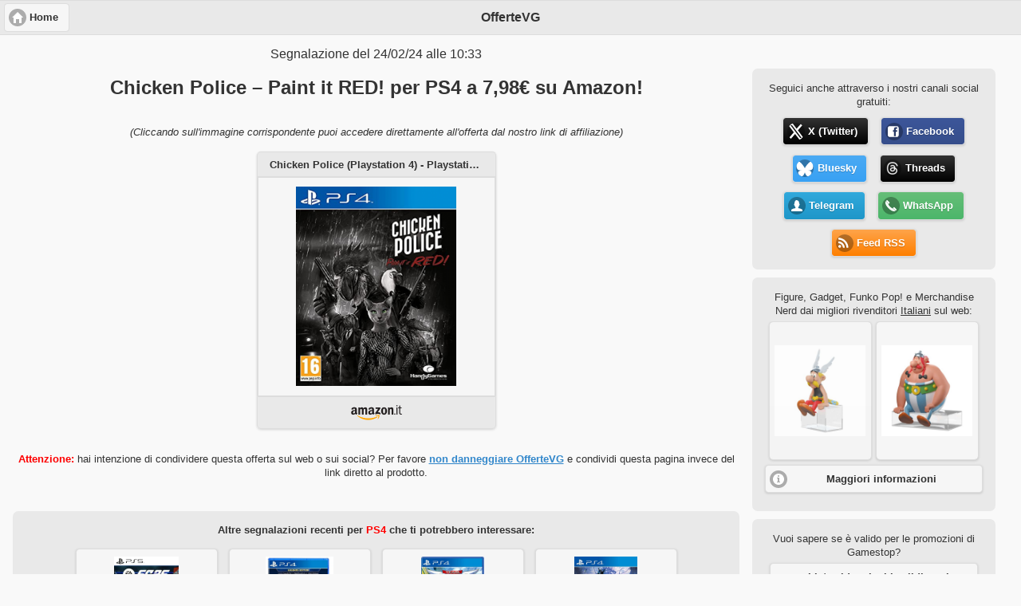

--- FILE ---
content_type: text/html; charset=UTF-8
request_url: https://offertevg.it/offerta.php?id=1708767194
body_size: 10230
content:
<html>
<head>
	<title>Chicken Police – Paint it RED! per PS4 a 7,98€ su Amazon!</title>
	<meta charset="UTF-8">
	<meta name="viewport" content="width=device-width, initial-scale=1"> 
	<meta http-equiv="X-UA-Compatible" content="IE=edge,chrome=1"> 
	<meta name="robots" content="index,follow"/>
	<meta name="keywords" content="offerte,sales,videogame,videogames,videogiochi,offerta,sale,discount,amazon,gamestop,euro,gratis,giochi,gioco,game,games,buy,price,prices,preorder,preordini,red,squirrel,red squirrel,redsquirrel87"/>
	<meta name="author" content="Red Squirrel"/>
	<meta name="description" content="Chicken Police – Paint it RED! per PS4 a 7,98€ su Amazon!"/>
	<meta name="language" content="Italian">
	<meta property="fb:pages" content="781768691950419">
	<meta property="og:description" content="Chicken Police – Paint it RED! per PS4 a 7,98€ su Amazon!"/>
	<meta property="og:image" content="https://i.imgur.com/AJ5JPSa.png"/>
	<meta property="og:image:url" content="https://i.imgur.com/AJ5JPSa.png"/>
	<meta property="og:site_name" content="OfferteVG"/>
	<meta property="og:title" content="Chicken Police – Paint it RED! [PS4]" />
	<meta property="og:type"   content="article" /> 
	<meta property="og:url" content="https://offertevg.it/offerta.php?id=1708767194"/>	
	<meta name="apple-mobile-web-app-title" content="OfferteVG">
	<meta name="application-name" content="OfferteVG">
	<meta name="msapplication-TileColor" content="#da532c">
	<meta name="msapplication-TileImage" content="./images/mstile-144x144.png">
	<meta name="theme-color" content="#ffffff">	
	<link rel="apple-touch-icon" sizes="57x57" href="./images/apple-touch-icon-57x57.png">
	<link rel="apple-touch-icon" sizes="60x60" href="./images/apple-touch-icon-60x60.png">
	<link rel="apple-touch-icon" sizes="72x72" href="./images/apple-touch-icon-72x72.png">
	<link rel="apple-touch-icon" sizes="76x76" href="./images/apple-touch-icon-76x76.png">
	<link rel="apple-touch-icon" sizes="114x114" href="./images/apple-touch-icon-114x114.png">
	<link rel="apple-touch-icon" sizes="120x120" href="./images/apple-touch-icon-120x120.png">
	<link rel="apple-touch-icon" sizes="144x144" href="./images/apple-touch-icon-144x144.png">
	<link rel="apple-touch-icon" sizes="152x152" href="./images/apple-touch-icon-152x152.png">
	<link rel="apple-touch-icon" sizes="180x180" href="./images/apple-touch-icon-180x180.png">
	<link rel="icon" type="image/png" href="./images/favicon-32x32.png" sizes="32x32">
	<link rel="icon" type="image/png" href="./images/android-chrome-192x192.png" sizes="192x192">
	<link rel="icon" type="image/png" href="./images/favicon-96x96.png" sizes="96x96">
	<link rel="icon" type="image/png" href="./images/favicon-16x16.png" sizes="16x16">
	<link rel="manifest" href="./images/manifest.json">
	<link rel="mask-icon" href="./images/safari-pinned-tab.svg" color="#5bbad5">
	<link rel="stylesheet" href="./style.css">
	<link rel="stylesheet" href="./scripts/jQueryMobile/jquery.mobile.theme-1.4.5.min.css" />
    <link rel="stylesheet" href="./scripts/jQueryMobile/jquery.mobile.icons.min.css" />
	<link rel="stylesheet" href="./scripts/jQueryMobile/jquery.mobile.structure-1.4.5.min.css" />
	<script src="https://code.jquery.com/jquery-1.11.1.min.js"></script>
	<script src="./scripts/jQueryMobile/jquery.mobile-1.4.5.min.js"></script>
	<style>
		.ui-block-a {
			width: 73% !important;
		}
		.ui-block-b {
			width: 27% !important;
		}	
		@media (max-width: 900px) {
			.ui-responsive > .ui-block-a,
			.ui-responsive > .ui-block-b {
				width: 100% !important; 
				float: none; 
			}
		}	
	</style>
	<!-- Global site tag (gtag.js) - Google Analytics -->
	<script async src="https://www.googletagmanager.com/gtag/js?id=UA-96526677-2"></script>
	<script>
	  window.dataLayer = window.dataLayer || [];
	  function gtag(){dataLayer.push(arguments);}
	  gtag('js', new Date());
	  gtag('config', 'UA-96526677-2');
	</script>
</head>
<body>	

<div data-role="page" id="index" style="text-align:center;">
	<div data-role="header">
		<a href="/" target="_top" class="ui-btn ui-corner-all ui-icon-home ui-btn-icon-left">Home</a>
		<h1>OfferteVG</h1>	
	</div>

	<div data-role="main" class="ui-content" >
		<div class="ui-grid-a ui-responsive">
			<div class="ui-block-a">
				<!-- <a class="pushbullet-button" href="https://whatsapp.com/channel/0029VaCr3lZChq6NPGcrvI3i" target="_top"  data-role="button" data-inline="true" data-icon="" data-mini="true" title="" style="text-shadow: 0 1px 1px rgba(0, 0, 0, .2) !important; color: #FFF !important; font-weight: normal !important; margin-top: 0px; margin-bottom: 1em;"><b>Novità:</b> <i>OfferteVG</i> da oggi è disponibile come canale anche su <b>WhatsApp</b>!</i></a> -->
				<p style="margin-top: -2px;">Segnalazione del 24/02/24 alle 10:33</p>
				<h1 style="font-size: x-large;">Chicken Police – Paint it RED! per PS4 a 7,98€ su Amazon!</h1>
				<p style="font-style: italic; font-size: small; margin: 2.5em 0px 0px 0px;">(Cliccando sull'immagine corrispondente puoi accedere direttamente all'offerta dal nostro link di affiliazione)</p>
				<div style="display: block; margin 0px; padding: 0px;">
					<div style="display: inline-block; margin: 0 7px; width: 300px; max-width: 99%;">
						<ul data-role="listview" data-inset="true">
							<li data-role="list-divider" style="text-align:center; font-size: smaller;">Chicken Police (Playstation 4) - Playstation 4</li>
							<li style="padding: 0px; margin: 0px;"><div style="width: 100%; text-align: center;"><a href="https://www.amazon.it/dp/B092B9Q13B?tag=rs87-21&linkCode=ogi&th=1&psc=1" target="_blank" class="ui-btn" style="margin: 0px;"><div style="height: 250px;"><img src="https://i.imgur.com/AJ5JPSa.png" alt="Immagine" style="max-width: 95%; max-height: 250px; width: auto; height: auto; position: absolute; top: 0; bottom: 0; left: 0; right: 0; margin: auto;"></div>
							</a></div></li>
							<li data-role="list-divider" style="text-align:center;"><div style="text-align: center;"><img class="logo" src="./images/shops/amazon_logo.png" alt="Amazon.it" style="max-height: 25px; max-width: 99%;" /></div></li>
						</ul>
					</div>

									</div>
				
								
								
								
				<p style="font-size: smaller;"><span style="color: red; font-weight: bold;">Attenzione:</span> hai intenzione di condividere questa offerta sul web o sui social? Per favore <a href="#share" data-transition="slide">non danneggiare OfferteVG</a> e condividi questa pagina invece del link diretto al prodotto.</p>
				
								
								
									<div class="ui-content ui-bar-inherit" style="border-radius: 7px; padding-bottom: 10px; margin: 2.5em 0 10px 0;">
						<p style="font-size: small; font-weight: bold; margin: 0 0 10px 0;">Altre segnalazioni recenti per <span style="color: red;">PS4</span> che ti potrebbero interessare:</p>
						<div id="other" style="overflow: hidden; height: 230px;">
						<a href="/1765844433" data-role="button" target="_top" style="display: inline-block; width: 150px; max-width: 80%; margin: 5px; height: 200px; font-size: small; font-weight: normal;">
						<div style="position: relative; height: 100px; width: 100%;"><img src="https://ik.imagekit.io/offertevg/offertevg_eLUWz7LhR"  alt="Cover" style="max-height: 100%; max-width: 100%; width: auto; height: auto; position: absolute; top: 0; bottom: 0; left: 0; right: 0; margin: auto;"></div>
						<p>FC 26 per PS5, PS4, XBOX Series X e XBOXOne a 39,99€ su Amazon!</p>
						</a>
					
						<a href="/1765451321" data-role="button" target="_top" style="display: inline-block; width: 150px; max-width: 80%; margin: 5px; height: 200px; font-size: small; font-weight: normal;">
						<div style="position: relative; height: 100px; width: 100%;"><img src="https://ik.imagekit.io/offertevg/offertevg_jZbS0pzxq"  alt="Cover" style="max-height: 100%; max-width: 100%; width: auto; height: auto; position: absolute; top: 0; bottom: 0; left: 0; right: 0; margin: auto;"></div>
						<p>Legends Edition di Matchpoint: Tennis Championships per PS4 a 11,99€ su Amazon!</p>
						</a>
					
						<a href="/1765371809" data-role="button" target="_top" style="display: inline-block; width: 150px; max-width: 80%; margin: 5px; height: 200px; font-size: small; font-weight: normal;">
						<div style="position: relative; height: 100px; width: 100%;"><img src="https://ik.imagekit.io/offertevg/offertevg_abppfVstk"  alt="Cover" style="max-height: 100%; max-width: 100%; width: auto; height: auto; position: absolute; top: 0; bottom: 0; left: 0; right: 0; margin: auto;"></div>
						<p>Team Sonic Racing per PS4 a 7,99€ su Amazon!</p>
						</a>
					
						<a href="/1765371725" data-role="button" target="_top" style="display: inline-block; width: 150px; max-width: 80%; margin: 5px; height: 200px; font-size: small; font-weight: normal;">
						<div style="position: relative; height: 100px; width: 100%;"><img src="https://ik.imagekit.io/offertevg/offertevg_aqckqNl16"  alt="Cover" style="max-height: 100%; max-width: 100%; width: auto; height: auto; position: absolute; top: 0; bottom: 0; left: 0; right: 0; margin: auto;"></div>
						<p>Devil May Cry 5 per PS4 a 6,99€ su Amazon!</p>
						</a>
					
						<a href="/1764937826" data-role="button" target="_top" style="display: inline-block; width: 150px; max-width: 80%; margin: 5px; height: 200px; font-size: small; font-weight: normal;">
						<div style="position: relative; height: 100px; width: 100%;"><img src="https://ik.imagekit.io/offertevg/offertevg_ZOwjkgX_p"  alt="Cover" style="max-height: 100%; max-width: 100%; width: auto; height: auto; position: absolute; top: 0; bottom: 0; left: 0; right: 0; margin: auto;"></div>
						<p>PSN Card da 100 Euro di credito per PS5 e PS4 a 90,49€ usando il codice sconto PSN100IT su Eneba!</p>
						</a>
					
						<a href="/1763128906" data-role="button" target="_top" style="display: inline-block; width: 150px; max-width: 80%; margin: 5px; height: 200px; font-size: small; font-weight: normal;">
						<div style="position: relative; height: 100px; width: 100%;"><img src="https://ik.imagekit.io/offertevg/offertevg_-1eNdSbBY"  alt="Cover" style="max-height: 100%; max-width: 100%; width: auto; height: auto; position: absolute; top: 0; bottom: 0; left: 0; right: 0; margin: auto;"></div>
						<p>PSN Card da 60 Euro di credito per PS5 e PS4 a 53,99€ usando il codice sconto PSN60IT su Eneba!</p>
						</a>
					
						<a href="/1761690866" data-role="button" target="_top" style="display: inline-block; width: 150px; max-width: 80%; margin: 5px; height: 200px; font-size: small; font-weight: normal;">
						<div style="position: relative; height: 100px; width: 100%;"><img src="https://ik.imagekit.io/offertevg/offertevg_sfEfefbfl"  alt="Cover" style="max-height: 100%; max-width: 100%; width: auto; height: auto; position: absolute; top: 0; bottom: 0; left: 0; right: 0; margin: auto;"></div>
						<p>Crash Bandicoot 4: It’s About Time per PS4 a 19,90€ su Amazon!</p>
						</a>
					
						<a href="/1761127993" data-role="button" target="_top" style="display: inline-block; width: 150px; max-width: 80%; margin: 5px; height: 200px; font-size: small; font-weight: normal;">
						<div style="position: relative; height: 100px; width: 100%;"><img src="https://ik.imagekit.io/offertevg/offertevg_muOW6waA1"  alt="Cover" style="max-height: 100%; max-width: 100%; width: auto; height: auto; position: absolute; top: 0; bottom: 0; left: 0; right: 0; margin: auto;"></div>
						<p>TopSpin 2K25 per PS4 a 15,98€ su Amazon!</p>
						</a>
					
						<a href="/1760017281" data-role="button" target="_top" style="display: inline-block; width: 150px; max-width: 80%; margin: 5px; height: 200px; font-size: small; font-weight: normal;">
						<div style="position: relative; height: 100px; width: 100%;"><img src="https://ik.imagekit.io/offertevg/offertevg_Ps7N6mJOH"  alt="Cover" style="max-height: 100%; max-width: 100%; width: auto; height: auto; position: absolute; top: 0; bottom: 0; left: 0; right: 0; margin: auto;"></div>
						<p>Tiny Tina's Wonderlands per PS4 a 7,99€ su Amazon!</p>
						</a>
					
						<a href="/1759911360" data-role="button" target="_top" style="display: inline-block; width: 150px; max-width: 80%; margin: 5px; height: 200px; font-size: small; font-weight: normal;">
						<div style="position: relative; height: 100px; width: 100%;"><img src="https://ik.imagekit.io/offertevg/offertevg_839Pm4fuD"  alt="Cover" style="max-height: 100%; max-width: 100%; width: auto; height: auto; position: absolute; top: 0; bottom: 0; left: 0; right: 0; margin: auto;"></div>
						<p>Limited Edition di F.I.S.T. per PS4 a 16,99€ su Amazon!</p>
						</a>
					</div>
						<a href="#" id="prev" class="ui-btn ui-icon-carat-l ui-btn-icon-notext ui-corner-all ui-btn-inline">Precedente</a><a href="#" id="next" class="ui-btn ui-icon-carat-r ui-btn-icon-notext ui-corner-all ui-btn-inline">Successivo</a>
					</div>				
									
			</div>
			<div class="ui-block-b">
			<div class="ui-content" style="text-align: center;">
				<!-- 
				<div class="ui-content ui-bar-inherit" style="font-weight: normal; border-radius: 7px; padding-bottom: 10px; margin: 10px 0; background-color: #1599fc; color: white; text-shadow: none;">
					<p style="font-size: smaller; margin-top: 0; margin-bottom: 5px;"><span style="font-weight: bold; text-shadow: none; display: block;">Il Prime Day 2022 è in corso!</span>Visita il nostro HUB dedicato per avere tutte le promozioni e le offerte sui videogames a portata di mano:</p>
					<a href="/prime" data-role="button" data-icon="tag" target="_top" data-mini="true">HUB Prime Day 2022</a>
				</div>
				<div class="ui-content ui-bar-inherit" style="font-weight: normal; border-radius: 7px; padding-bottom: 10px; margin: 10px 0;">
					<p style="font-size: smaller; margin-top: 0; margin-bottom: 5px;">Vuoi risparmiare ulteriormente sul prezzo finale?</p>
					<a href="./promo.php" data-role="button" data-icon="tag" target="_top" data-mini="true">Elenco promozioni e codici sconto</a>
				</div>
				<div class="ui-content ui-bar-inherit" style="font-weight: normal; border-radius: 7px; padding-bottom: 10px; margin: 10px 0;">
					<p style="font-size: smaller; margin-top: 0; margin-bottom: 5px;">Vuoi controllare se ci sono offerte migliori al momento sui più noti rivenditori online?</p>
					<a href="http://prezzivg.altervista.org/" data-role="button" data-icon="external-link" target="_top" data-mini="true">Script per il controllo dei prezzi dei videogiochi</a>
				</div>
				<div class="ui-content ui-bar-inherit" style="display: inline-block; font-weight: normal; border-radius: 7px; padding-bottom: 1em;">
					<p style="font-size: smaller; margin-top: 0; margin-bottom: 5px;"><a href="https://offertevg.it/" target="_top" style="text-decoration: none;">OfferteVG</a> utilizza e consiglia:</p>
					<a href="http://www.hostingvirtuale.com/332-0-1-3.html" target="_blank" rel="nofollow"><img style="border:0px" src="https://www.hostingvirtuale.com/affiliazione/media/banners/120x60hostingvirtuale.gif" width="120" height="60" alt="HostingVirtuale"></a>
				</div>
				-->
				<div class="ui-content ui-bar-inherit" style="font-weight: normal; border-radius: 7px; padding-bottom: 10px; margin: 10px 0;">
					<p style="font-size: smaller; margin: 0 0 5px 0;">Seguici anche attraverso i nostri canali social gratuiti:</p>
					<a class="twitter-button" href="https://twitter.com/OfferteVG_it" data-role="button" data-inline="true" data-icon="twitter" data-mini="true" target="_blank">X (Twitter)</a>
					<a class="facebook-button" href="https://www.facebook.com/offertevg/" data-inline="true" data-role="button" data-icon="facebook-square" data-mini="true" target="_blank">Facebook</a>
					<a class="bluesky-button" href="https://bsky.app/profile/offertevg.bsky.social" data-role="button" data-inline="true" data-icon="bluesky" data-mini="true" target="_blank">Bluesky</a>
					<a class="threads-button" href="https://www.threads.net/@offertevg" data-role="button" data-inline="true" data-icon="threads" data-mini="true" target="_blank">Threads</a>
					<a class="telegram-button" href="https://telegram.me/offertevg" data-role="button" data-inline="true" data-icon="user" data-mini="true" target="_blank">Telegram</a>
					<a class="pushbullet-button" href="https://whatsapp.com/channel/0029VaCr3lZChq6NPGcrvI3i" data-inline="true" data-role="button" data-icon="phone" data-mini="true" target="_blank">WhatsApp</a>
					<a class="feed-button" href="./feed.php" data-inline="true" data-role="button" data-icon="rss" data-mini="true" target="_blank">Feed RSS</a>
				</div>
				<div class="ui-content ui-bar-inherit" style="font-weight: normal; border-radius: 7px; padding-bottom: 10px; margin: 10px 0;">
					<p style="font-size: smaller; margin-top: 0; margin-bottom: 5px;">Figure, Gadget, Funko Pop! e Merchandise Nerd <span style="display: inline-block;">dai migliori rivenditori <u>Italiani</u> sul web:</span></p>
					<div id="list" style="overflow: hidden; height: 180px;">
						<a href="https://www.amazon.it/dp/B0DQYRXVXK?tag=ovg_extra-21&linkCode=osi&th=1&psc=1&me=A11IL2PNWYJU7H" data-role="button" target="_top" style="display: inline-block; width: 95px; max-width: 80%; margin: 0px 1px 10px 0px; height: 150px;" title="Plastoy Seven Deadly Sins Figurina Escanor - Resina - 35 cm">
						<img src="https://m.media-amazon.com/images/I/31KoxL6oPhL.jpg"  alt="Plastoy Seven Deadly Sins Figurina Escanor - Resina - 35 cm" style="max-height: 90%; max-width: 90%; width: auto; height: auto; position: absolute; top: 0; bottom: 0; left: 0; right: 0; margin: auto;">
						</a>
					
						<a href="https://www.amazon.it/dp/B0DQYQSCNH?tag=ovg_extra-21&linkCode=osi&th=1&psc=1&me=A11IL2PNWYJU7H" data-role="button" target="_top" style="display: inline-block; width: 95px; max-width: 80%; margin: 0px 1px 10px 0px; height: 150px;" title="Plastoy - FIGURINE PVC ASTERIX : ASTERIX SEDUTA">
						<img src="https://m.media-amazon.com/images/I/31zDOnHWNXL.jpg"  alt="Plastoy - FIGURINE PVC ASTERIX : ASTERIX SEDUTA" style="max-height: 90%; max-width: 90%; width: auto; height: auto; position: absolute; top: 0; bottom: 0; left: 0; right: 0; margin: auto;">
						</a>
					
						<a href="https://www.amazon.it/dp/B0DQYQ4B5J?tag=ovg_extra-21&linkCode=osi&th=1&psc=1&me=A11IL2PNWYJU7H" data-role="button" target="_top" style="display: inline-block; width: 95px; max-width: 80%; margin: 0px 1px 10px 0px; height: 150px;" title="Plastoy - FIGURINE PVC ASTERIX : OBELIX SEDUTA">
						<img src="https://m.media-amazon.com/images/I/41NOMZtNobL.jpg"  alt="Plastoy - FIGURINE PVC ASTERIX : OBELIX SEDUTA" style="max-height: 90%; max-width: 90%; width: auto; height: auto; position: absolute; top: 0; bottom: 0; left: 0; right: 0; margin: auto;">
						</a>
					
						<a href="https://www.amazon.it/dp/B0G2T7YTXF?tag=ovg_extra-21&linkCode=osi&th=1&psc=1&me=A11IL2PNWYJU7H" data-role="button" target="_top" style="display: inline-block; width: 95px; max-width: 80%; margin: 0px 1px 10px 0px; height: 150px;" title="Ichibansho Goku & Krillin Dragon Ball - Fantastic Adventure 2 12 cm IS69060 Multicolore - Figura da collezione - Ideale per i fan degli anime">
						<img src="https://m.media-amazon.com/images/I/41rQS+6lomL.jpg"  alt="Ichibansho Goku & Krillin Dragon Ball - Fantastic Adventure 2 12 cm IS69060 Multicolore - Figura da collezione - Ideale per i fan degli anime" style="max-height: 90%; max-width: 90%; width: auto; height: auto; position: absolute; top: 0; bottom: 0; left: 0; right: 0; margin: auto;">
						</a>
					
						<a href="https://www.amazon.it/dp/8427874383?tag=ovg_extra-21&linkCode=osi&th=1&psc=1&me=A11IL2PNWYJU7H" data-role="button" target="_top" style="display: inline-block; width: 95px; max-width: 80%; margin: 0px 1px 10px 0px; height: 150px;" title="Lol 2 - Scatola con 8 buste (Panini 005308kbe8)">
						<img src="https://m.media-amazon.com/images/I/41hmuInTORL.jpg"  alt="Lol 2 - Scatola con 8 buste (Panini 005308kbe8)" style="max-height: 90%; max-width: 90%; width: auto; height: auto; position: absolute; top: 0; bottom: 0; left: 0; right: 0; margin: auto;">
						</a>
					
						<a href="https://www.amazon.it/dp/B0G52W6CQN?tag=ovg_extra-21&linkCode=osi&th=1&psc=1&me=A11IL2PNWYJU7H" data-role="button" target="_top" style="display: inline-block; width: 95px; max-width: 80%; margin: 0px 1px 10px 0px; height: 150px;" title="Gamegenic, Altered: Art Sleeves - Teija, Sleeve Color Code: Gray (Confezione da 2)">
						<img src="https://m.media-amazon.com/images/I/41fx6ZWXFBL.jpg"  alt="Gamegenic, Altered: Art Sleeves - Teija, Sleeve Color Code: Gray (Confezione da 2)" style="max-height: 90%; max-width: 90%; width: auto; height: auto; position: absolute; top: 0; bottom: 0; left: 0; right: 0; margin: auto;">
						</a>
					
						<a href="https://www.amazon.it/dp/B0F8PBMLBM?tag=ovg_extra-21&linkCode=osi&th=1&psc=1&me=A11IL2PNWYJU7H" data-role="button" target="_top" style="display: inline-block; width: 95px; max-width: 80%; margin: 0px 1px 10px 0px; height: 150px;" title="Arcane Tinman AT-13123 Dragon Shield Sleeves Sideloader Smoke (100) Card (Confezione da 2)">
						<img src="https://m.media-amazon.com/images/I/41Gi26VBDmL.jpg"  alt="Arcane Tinman AT-13123 Dragon Shield Sleeves Sideloader Smoke (100) Card (Confezione da 2)" style="max-height: 90%; max-width: 90%; width: auto; height: auto; position: absolute; top: 0; bottom: 0; left: 0; right: 0; margin: auto;">
						</a>
					
						<a href="https://www.amazon.it/dp/B08HH41K1W?tag=ovg_extra-21&linkCode=osi&th=1&psc=1&me=A11IL2PNWYJU7H" data-role="button" target="_top" style="display: inline-block; width: 95px; max-width: 80%; margin: 0px 1px 10px 0px; height: 150px;" title="Funko POP! Star Wars: May the Force - Mace Windu - Retro - Figura in vinile da collezione - Idea regalo - Prodotto ufficiale - Giocattoli per bambini e adulti - Modello di figura per collezionisti">
						<img src="https://m.media-amazon.com/images/I/41LjPJrUHOL.jpg"  alt="Funko POP! Star Wars: May the Force - Mace Windu - Retro - Figura in vinile da collezione - Idea regalo - Prodotto ufficiale - Giocattoli per bambini e adulti - Modello di figura per collezionisti" style="max-height: 90%; max-width: 90%; width: auto; height: auto; position: absolute; top: 0; bottom: 0; left: 0; right: 0; margin: auto;">
						</a>
					
						<a href="https://www.amazon.it/dp/B08HH4QDF2?tag=ovg_extra-21&linkCode=osi&th=1&psc=1&me=A11IL2PNWYJU7H" data-role="button" target="_top" style="display: inline-block; width: 95px; max-width: 80%; margin: 0px 1px 10px 0px; height: 150px;" title="Funko Pop! TV: Power Rangers Z - Zeo Ranger Yellow - Power Rangers TV - Figura in Vinile da Collezione - Idea Regalo - Merchandising Ufficiale - Giocattoli per Bambini e Adulti - Superheroes Fans">
						<img src="https://m.media-amazon.com/images/I/41UBPLXJDcL.jpg"  alt="Funko Pop! TV: Power Rangers Z - Zeo Ranger Yellow - Power Rangers TV - Figura in Vinile da Collezione - Idea Regalo - Merchandising Ufficiale - Giocattoli per Bambini e Adulti - Superheroes Fans" style="max-height: 90%; max-width: 90%; width: auto; height: auto; position: absolute; top: 0; bottom: 0; left: 0; right: 0; margin: auto;">
						</a>
					
						<a href="https://www.amazon.it/dp/B0FHQSM7NB?tag=ovg_extra-21&linkCode=osi&th=1&psc=1&me=A11IL2PNWYJU7H" data-role="button" target="_top" style="display: inline-block; width: 95px; max-width: 80%; margin: 0px 1px 10px 0px; height: 150px;" title="McFarlane Mortal Kombat Klassic Raiden 17,8 cm Action Figure Giocattoli">
						<img src="https://m.media-amazon.com/images/I/31PSRVmWvuL.jpg"  alt="McFarlane Mortal Kombat Klassic Raiden 17,8 cm Action Figure Giocattoli" style="max-height: 90%; max-width: 90%; width: auto; height: auto; position: absolute; top: 0; bottom: 0; left: 0; right: 0; margin: auto;">
						</a>
					
						<a href="https://www.amazon.it/dp/B08HH6L7PF?tag=ovg_extra-21&linkCode=osi&th=1&psc=1&me=A11IL2PNWYJU7H" data-role="button" target="_top" style="display: inline-block; width: 95px; max-width: 80%; margin: 0px 1px 10px 0px; height: 150px;" title="Funko POP! Deluxe: Solo Leveling Season 1 - Jinwoo Vs Cerberus - Figura in vinile da collezione - Idea regalo - Prodotto ufficiale - Giocattoli per bambini e adulti">
						<img src="https://m.media-amazon.com/images/I/41CxwST2plL.jpg"  alt="Funko POP! Deluxe: Solo Leveling Season 1 - Jinwoo Vs Cerberus - Figura in vinile da collezione - Idea regalo - Prodotto ufficiale - Giocattoli per bambini e adulti" style="max-height: 90%; max-width: 90%; width: auto; height: auto; position: absolute; top: 0; bottom: 0; left: 0; right: 0; margin: auto;">
						</a>
					
						<a href="https://www.amazon.it/dp/B08HH5M7Q5?tag=ovg_extra-21&linkCode=osi&th=1&psc=1&me=A11IL2PNWYJU7H" data-role="button" target="_top" style="display: inline-block; width: 95px; max-width: 80%; margin: 0px 1px 10px 0px; height: 150px;" title="Funko POP! Games: Tomb Raider- Lara Croft - Polygon - Figura in vinile da collezione - Idea regalo - Prodotto ufficiale - Giocattoli per bambini e adulti - Modello di figura per collezionisti">
						<img src="https://m.media-amazon.com/images/I/41-iy6jQW+L.jpg"  alt="Funko POP! Games: Tomb Raider- Lara Croft - Polygon - Figura in vinile da collezione - Idea regalo - Prodotto ufficiale - Giocattoli per bambini e adulti - Modello di figura per collezionisti" style="max-height: 90%; max-width: 90%; width: auto; height: auto; position: absolute; top: 0; bottom: 0; left: 0; right: 0; margin: auto;">
						</a>
					
						<a href="https://www.amazon.it/dp/B08HH7FSHD?tag=ovg_extra-21&linkCode=osi&th=1&psc=1&me=A11IL2PNWYJU7H" data-role="button" target="_top" style="display: inline-block; width: 95px; max-width: 80%; margin: 0px 1px 10px 0px; height: 150px;" title="Funko POP! Games: Tomb Raider- Lara Croft - Figura in vinile da collezione - Idea regalo - Prodotto ufficiale - Giocattoli per bambini e adulti - Modello di figura per collezionisti ed esposizione">
						<img src="https://m.media-amazon.com/images/I/41OQ3fa26tL.jpg"  alt="Funko POP! Games: Tomb Raider- Lara Croft - Figura in vinile da collezione - Idea regalo - Prodotto ufficiale - Giocattoli per bambini e adulti - Modello di figura per collezionisti ed esposizione" style="max-height: 90%; max-width: 90%; width: auto; height: auto; position: absolute; top: 0; bottom: 0; left: 0; right: 0; margin: auto;">
						</a>
					
						<a href="https://www.amazon.it/dp/B0FXXKJJX4?tag=ovg_extra-21&linkCode=osi&th=1&psc=1&me=A11IL2PNWYJU7H" data-role="button" target="_top" style="display: inline-block; width: 95px; max-width: 80%; margin: 0px 1px 10px 0px; height: 150px;" title="Panini Hello Kitty & Friends Trading Cards - Confezione da 24 buste premium">
						<img src="https://m.media-amazon.com/images/I/51UOMbL9dfL.jpg"  alt="Panini Hello Kitty & Friends Trading Cards - Confezione da 24 buste premium" style="max-height: 90%; max-width: 90%; width: auto; height: auto; position: absolute; top: 0; bottom: 0; left: 0; right: 0; margin: auto;">
						</a>
					
						<a href="https://www.amazon.it/dp/B0FPXH3K4K?tag=ovg_extra-21&linkCode=osi&th=1&psc=1&me=A11IL2PNWYJU7H" data-role="button" target="_top" style="display: inline-block; width: 95px; max-width: 80%; margin: 0px 1px 10px 0px; height: 150px;" title="LEGO Botanicals Rose - Set da Costruire di Fiori Finti - Decorazione Floreale da Casa o da Scrivania - Gioco della Natura per Bambine, Bambini e Adolescenti da 8 Anni - Regalo di Compleanno - 40460">
						<img src="https://m.media-amazon.com/images/I/417kDY0XL5L.jpg"  alt="LEGO Botanicals Rose - Set da Costruire di Fiori Finti - Decorazione Floreale da Casa o da Scrivania - Gioco della Natura per Bambine, Bambini e Adolescenti da 8 Anni - Regalo di Compleanno - 40460" style="max-height: 90%; max-width: 90%; width: auto; height: auto; position: absolute; top: 0; bottom: 0; left: 0; right: 0; margin: auto;">
						</a>
					
						<a href="https://www.amazon.it/dp/B0FG4NJNTZ?tag=ovg_extra-21&linkCode=osi&th=1&psc=1&me=A11IL2PNWYJU7H" data-role="button" target="_top" style="display: inline-block; width: 95px; max-width: 80%; margin: 0px 1px 10px 0px; height: 150px;" title="Funko POP! Animation: Naruto Classic - Kankuro - Figura in vinile da collezione - Idea regalo - Prodotto ufficiale - Giocattoli per bambini e adulti - Modello di figura per collezionisti">
						<img src="https://m.media-amazon.com/images/I/41f6xdTsA8L.jpg"  alt="Funko POP! Animation: Naruto Classic - Kankuro - Figura in vinile da collezione - Idea regalo - Prodotto ufficiale - Giocattoli per bambini e adulti - Modello di figura per collezionisti" style="max-height: 90%; max-width: 90%; width: auto; height: auto; position: absolute; top: 0; bottom: 0; left: 0; right: 0; margin: auto;">
						</a>
					
						<a href="https://www.amazon.it/dp/B0FCFWYSR6?tag=ovg_extra-21&linkCode=osi&th=1&psc=1&me=A11IL2PNWYJU7H" data-role="button" target="_top" style="display: inline-block; width: 95px; max-width: 80%; margin: 0px 1px 10px 0px; height: 150px;" title="Funko POP! Keychain: One Piece - Shanks - Portachiavi Portachiavi originale - Mini figura da collezione - Regalo da calza - Idea regalo - Prodotto ufficiale - Decorazione per zaino">
						<img src="https://m.media-amazon.com/images/I/31+ev6GKDGL.jpg"  alt="Funko POP! Keychain: One Piece - Shanks - Portachiavi Portachiavi originale - Mini figura da collezione - Regalo da calza - Idea regalo - Prodotto ufficiale - Decorazione per zaino" style="max-height: 90%; max-width: 90%; width: auto; height: auto; position: absolute; top: 0; bottom: 0; left: 0; right: 0; margin: auto;">
						</a>
					
						<a href="https://www.amazon.it/dp/B0FPXFKGQR?tag=ovg_extra-21&linkCode=osi&th=1&psc=1&me=A11IL2PNWYJU7H" data-role="button" target="_top" style="display: inline-block; width: 95px; max-width: 80%; margin: 0px 1px 10px 0px; height: 150px;" title="LEGO Technic Auto da Corsa BMW M4 GT3 EVO Giocattolo - Kit di Modellismo con Macchina con Motore V6, Sterzo e Porte Apribili - Regalo da Gamer per Ragazzi da 11 Anni Appassionati di Motorsport - 42226">
						<img src="https://m.media-amazon.com/images/I/51SEMGfT2BL.jpg"  alt="LEGO Technic Auto da Corsa BMW M4 GT3 EVO Giocattolo - Kit di Modellismo con Macchina con Motore V6, Sterzo e Porte Apribili - Regalo da Gamer per Ragazzi da 11 Anni Appassionati di Motorsport - 42226" style="max-height: 90%; max-width: 90%; width: auto; height: auto; position: absolute; top: 0; bottom: 0; left: 0; right: 0; margin: auto;">
						</a>
					
						<a href="https://www.amazon.it/dp/B0FPXDZ368?tag=ovg_extra-21&linkCode=osi&th=1&psc=1&me=A11IL2PNWYJU7H" data-role="button" target="_top" style="display: inline-block; width: 95px; max-width: 80%; margin: 0px 1px 10px 0px; height: 150px;" title="LEGO Technic SUV Jeep Wrangler Rubicon Giocattolo - Modello di Macchina Fuoristrada con Motore V6, Sterzo e Sospensioni - Idea Regalo STEM di Compleanno per Ragazzi da 10 Anni in su - 42227">
						<img src="https://m.media-amazon.com/images/I/518xwyLs0gL.jpg"  alt="LEGO Technic SUV Jeep Wrangler Rubicon Giocattolo - Modello di Macchina Fuoristrada con Motore V6, Sterzo e Sospensioni - Idea Regalo STEM di Compleanno per Ragazzi da 10 Anni in su - 42227" style="max-height: 90%; max-width: 90%; width: auto; height: auto; position: absolute; top: 0; bottom: 0; left: 0; right: 0; margin: auto;">
						</a>
					
						<a href="https://www.amazon.it/dp/B0FPMSXQM5?tag=ovg_extra-21&linkCode=osi&th=1&psc=1&me=A11IL2PNWYJU7H" data-role="button" target="_top" style="display: inline-block; width: 95px; max-width: 80%; margin: 0px 1px 10px 0px; height: 150px;" title="YU-GI-OH! TCG - TIN MEGA PACK 2025 - ITA">
						<img src="https://m.media-amazon.com/images/I/61vDF+KPoiL.jpg"  alt="YU-GI-OH! TCG - TIN MEGA PACK 2025 - ITA" style="max-height: 90%; max-width: 90%; width: auto; height: auto; position: absolute; top: 0; bottom: 0; left: 0; right: 0; margin: auto;">
						</a>
					
						<a href="https://www.amazon.it/dp/B0FG3V3MTZ?tag=ovg_extra-21&linkCode=osi&th=1&psc=1&me=A11IL2PNWYJU7H" data-role="button" target="_top" style="display: inline-block; width: 95px; max-width: 80%; margin: 0px 1px 10px 0px; height: 150px;" title="Funko POP! Animation: Naruto Classic - Hiruzen - Figura in vinile da collezione - Idea regalo - Prodotto ufficiale - Giocattoli per bambini e adulti - Modello di figura per collezionisti">
						<img src="https://m.media-amazon.com/images/I/41OOllaKLIL.jpg"  alt="Funko POP! Animation: Naruto Classic - Hiruzen - Figura in vinile da collezione - Idea regalo - Prodotto ufficiale - Giocattoli per bambini e adulti - Modello di figura per collezionisti" style="max-height: 90%; max-width: 90%; width: auto; height: auto; position: absolute; top: 0; bottom: 0; left: 0; right: 0; margin: auto;">
						</a>
					
						<a href="https://www.amazon.it/dp/B0FCFZKQZJ?tag=ovg_extra-21&linkCode=osi&th=1&psc=1&me=A11IL2PNWYJU7H" data-role="button" target="_top" style="display: inline-block; width: 95px; max-width: 80%; margin: 0px 1px 10px 0px; height: 150px;" title="Funko POP! Animation: Afro Samurai - Afro Samurai - Figura in vinile da collezione - Idea regalo - Prodotto ufficiale - Giocattoli per bambini e adulti - Modello di figura per collezionisti">
						<img src="https://m.media-amazon.com/images/I/41E+9LH+QGL.jpg"  alt="Funko POP! Animation: Afro Samurai - Afro Samurai - Figura in vinile da collezione - Idea regalo - Prodotto ufficiale - Giocattoli per bambini e adulti - Modello di figura per collezionisti" style="max-height: 90%; max-width: 90%; width: auto; height: auto; position: absolute; top: 0; bottom: 0; left: 0; right: 0; margin: auto;">
						</a>
					
						<a href="https://www.amazon.it/dp/B0FN47M3L6?tag=ovg_extra-21&linkCode=osi&th=1&psc=1&me=A11IL2PNWYJU7H" data-role="button" target="_top" style="display: inline-block; width: 95px; max-width: 80%; margin: 0px 1px 10px 0px; height: 150px;" title="Pokémon: Mazzo Lotte di Lega Mewtwo-ex del Team Rocket del GCC (mazzo di 60 carte pronto all’uso)">
						<img src="https://m.media-amazon.com/images/I/51Q0zsn7URL.jpg"  alt="Pokémon: Mazzo Lotte di Lega Mewtwo-ex del Team Rocket del GCC (mazzo di 60 carte pronto all’uso)" style="max-height: 90%; max-width: 90%; width: auto; height: auto; position: absolute; top: 0; bottom: 0; left: 0; right: 0; margin: auto;">
						</a>
					
						<a href="https://www.amazon.it/dp/B08HH497Q5?tag=ovg_extra-21&linkCode=osi&th=1&psc=1&me=A11IL2PNWYJU7H" data-role="button" target="_top" style="display: inline-block; width: 95px; max-width: 80%; margin: 0px 1px 10px 0px; height: 150px;" title="Funko Pop! Premium SFX: Alien - Xenomorph - Alien Classic - Figura in Vinile da Collezione - Idea Regalo - Merchandising Ufficiale - Giocattoli per Bambini e Adulti - Sci-Fi Fans">
						<img src="https://m.media-amazon.com/images/I/41zYstCTy3L.jpg"  alt="Funko Pop! Premium SFX: Alien - Xenomorph - Alien Classic - Figura in Vinile da Collezione - Idea Regalo - Merchandising Ufficiale - Giocattoli per Bambini e Adulti - Sci-Fi Fans" style="max-height: 90%; max-width: 90%; width: auto; height: auto; position: absolute; top: 0; bottom: 0; left: 0; right: 0; margin: auto;">
						</a>
					
						<a href="https://www.amazon.it/dp/B0GFN24Z2H?tag=ovg_extra-21&linkCode=osi&th=1&psc=1&me=A11IL2PNWYJU7H" data-role="button" target="_top" style="display: inline-block; width: 95px; max-width: 80%; margin: 0px 1px 10px 0px; height: 150px;" title="Pokémon: miniscatola da collezione Espansione Megaevoluzione - Ascesa Eroica (Togepi e Totodile) del GCC Pokémon (1 foglio adesivi, 1 carta illustrazione della miniscatola e 2 buste espansione)">
						<img src="https://m.media-amazon.com/images/I/41h-Up+SojL.jpg"  alt="Pokémon: miniscatola da collezione Espansione Megaevoluzione - Ascesa Eroica (Togepi e Totodile) del GCC Pokémon (1 foglio adesivi, 1 carta illustrazione della miniscatola e 2 buste espansione)" style="max-height: 90%; max-width: 90%; width: auto; height: auto; position: absolute; top: 0; bottom: 0; left: 0; right: 0; margin: auto;">
						</a>
					
						<a href="https://www.amazon.it/dp/B0GFNFCK2W?tag=ovg_extra-21&linkCode=osi&th=1&psc=1&me=A11IL2PNWYJU7H" data-role="button" target="_top" style="display: inline-block; width: 95px; max-width: 80%; margin: 0px 1px 10px 0px; height: 150px;" title="Pokémon: miniscatola da collezione Espansione Megaevoluzione - Ascesa Eroica (Clefairy e Chikorita) del GCC Pokémon (1 foglio adesivi, 1 carta illustrazione della miniscatola e 2 buste espansione)">
						<img src="https://m.media-amazon.com/images/I/41tDZvsKiFL.jpg"  alt="Pokémon: miniscatola da collezione Espansione Megaevoluzione - Ascesa Eroica (Clefairy e Chikorita) del GCC Pokémon (1 foglio adesivi, 1 carta illustrazione della miniscatola e 2 buste espansione)" style="max-height: 90%; max-width: 90%; width: auto; height: auto; position: absolute; top: 0; bottom: 0; left: 0; right: 0; margin: auto;">
						</a>
					
						<a href="https://www.amazon.it/dp/B0GFNHPKKT?tag=ovg_extra-21&linkCode=osi&th=1&psc=1&me=A11IL2PNWYJU7H" data-role="button" target="_top" style="display: inline-block; width: 95px; max-width: 80%; margin: 0px 1px 10px 0px; height: 150px;" title="Pokémon: miniscatola da collezione Espansione Megaevoluzione - Ascesa Eroica (Zorua e Cramorant) del GCC Pokémon (1 foglio con adesivi, 1 carta illustrazione della miniscatola e 2 buste espansione)">
						<img src="https://m.media-amazon.com/images/I/41bDXeJjf-L.jpg"  alt="Pokémon: miniscatola da collezione Espansione Megaevoluzione - Ascesa Eroica (Zorua e Cramorant) del GCC Pokémon (1 foglio con adesivi, 1 carta illustrazione della miniscatola e 2 buste espansione)" style="max-height: 90%; max-width: 90%; width: auto; height: auto; position: absolute; top: 0; bottom: 0; left: 0; right: 0; margin: auto;">
						</a>
					
						<a href="https://www.amazon.it/dp/B0GFNJ8715?tag=ovg_extra-21&linkCode=osi&th=1&psc=1&me=A11IL2PNWYJU7H" data-role="button" target="_top" style="display: inline-block; width: 95px; max-width: 80%; margin: 0px 1px 10px 0px; height: 150px;" title="Pokémon: miniscatola da collezione Espansione Megaevoluzione - Ascesa Eroica (Riolu e Darumaka) del GCC Pokémon (1 foglio adesivi, 1 carta illustrazione Pokémon della miniscatola e 2 buste espansione)">
						<img src="https://m.media-amazon.com/images/I/41L2A+IiWqL.jpg"  alt="Pokémon: miniscatola da collezione Espansione Megaevoluzione - Ascesa Eroica (Riolu e Darumaka) del GCC Pokémon (1 foglio adesivi, 1 carta illustrazione Pokémon della miniscatola e 2 buste espansione)" style="max-height: 90%; max-width: 90%; width: auto; height: auto; position: absolute; top: 0; bottom: 0; left: 0; right: 0; margin: auto;">
						</a>
					
						<a href="https://www.amazon.it/dp/B0FRMLWS39?tag=ovg_extra-21&linkCode=osi&th=1&psc=1&me=A11IL2PNWYJU7H" data-role="button" target="_top" style="display: inline-block; width: 95px; max-width: 80%; margin: 0px 1px 10px 0px; height: 150px;" title="BANDAI- Carta da Collezione, PC10031">
						<img src="https://m.media-amazon.com/images/I/418GE4RHIIL.jpg"  alt="BANDAI- Carta da Collezione, PC10031" style="max-height: 90%; max-width: 90%; width: auto; height: auto; position: absolute; top: 0; bottom: 0; left: 0; right: 0; margin: auto;">
						</a>
					
						<a href="https://www.amazon.it/dp/B08HH5SBN8?tag=ovg_extra-21&linkCode=osi&th=1&psc=1&me=A11IL2PNWYJU7H" data-role="button" target="_top" style="display: inline-block; width: 95px; max-width: 80%; margin: 0px 1px 10px 0px; height: 150px;" title="Funko Pop! Heroes: Batman Ninja - Batman - DC Comics- Figura in Vinile da Collezione - Idea Regalo - Merchandising Ufficiale - Giocattoli per Bambini e Adulti - Superheroes Fans">
						<img src="https://m.media-amazon.com/images/I/417EzIbLbhL.jpg"  alt="Funko Pop! Heroes: Batman Ninja - Batman - DC Comics- Figura in Vinile da Collezione - Idea Regalo - Merchandising Ufficiale - Giocattoli per Bambini e Adulti - Superheroes Fans" style="max-height: 90%; max-width: 90%; width: auto; height: auto; position: absolute; top: 0; bottom: 0; left: 0; right: 0; margin: auto;">
						</a>
					</div>
					<a href="/gadget.php" data-role="button" data-icon="info" target="_top" data-mini="true" style="margin: 0 0 1em 0;">Maggiori informazioni</a>
				</div>
				<div class="ui-content ui-bar-inherit" style="font-weight: normal; border-radius: 7px; padding-bottom: 10px; margin: 10px 0;">
					<p style="font-size: smaller; margin-top: 0; margin-bottom: 5px;">Vuoi sapere se è valido per le promozioni di Gamestop?</p>
					<a href="./gspo.php" data-role="button" data-icon="bullets" target="_top" data-mini="true">Lista videogiochi validi per le promo Gamestop</a>
				</div>
			</div>
			</div>
		</div>
	</div>
</div>

<div data-role="page" id="share" style="text-align:center;">
	<div data-role="header">
		<a href="#" data-rel="back" class="ui-btn ui-corner-all ui-icon-back ui-btn-icon-left">Indietro</a>
		<h1>Condivisione sul web delle nostre segnalazioni</h1>	
	</div>

	<div data-role="main" class="ui-content" >
			<p>Quando condividi sul web una offerta segnalata da <a href="https://offertevg.it/" target="_top" style="text-decoration: none;">OfferteVG</a> per favore fallo utilizzando il link della pagina di <a href="https://offertevg.it/" target="_top" style="text-decoration: none;">OfferteVG</a>, ossia in questo caso:</p>
			<h3><a href="https://offertevg.it/1708767194" target="_top">https://offertevg.it/1708767194</a></h3>
			<p>e non quello diretto al negozio che ha in vendita il prodotto segnalato (ad esempio https://www.amazon.it/dp/...)!</p>
			<img class="logo" src="images/steal.png" style="max-width: 95%; height: 200px; display: block; margin: 1em auto;" />
		<div class="ui-content" style="line-height: 1.5em;">
			<h2 style="color: red; margin-bottom: 0px;">Ma perché è così importante?</h2>
			<p>Perché quando condividi il link diretto al prodotto invece di quello della pagina di <a href="https://offertevg.it/" target="_top" style="text-decoration: none;">OfferteVG</a> <span style="text-decoration: underline; font-weight: bold;">causi un danno ingente</span> a tutto il progetto, sia di visibilità che economico!<br>Ciò a lungo andare porterà inevitabilmente alla morte dell'intero progetto, con conseguente chiusura di tutte le sue utili funzionalità pubbliche.</p>
		</div>			
		<div data-role="collapsible" style="margin: 0.25em; line-height: 1.5em;">
		<h4>Vuoi maggiori dettagli a riguardo? Clicca qui!</h4>
			<p>Quando condividi il link diretto al prodotto invece di quello della pagina di <a href="https://offertevg.it/" target="_top" style="text-decoration: none;">OfferteVG</a> oltre al danno palese del privare il sito web di <span style="font-style: italic;">visibilità</span>, cosa che danneggia già di suo la crescita del progetto e la sua diffusione sul web, sappi soprattutto che gli stai anche arrecando un danno <span style="font-style: italic;">economico</span>: al giorno d'oggi la maggioranza dei siti, forum, blog o social sul web utilizzano infatti script personali che vanno ad eliminare o ancora più subdolamente addirittura a sovrascrivere (con i loro) i referral dai link diretti ai negozi online e questo fa sì che <a href="https://offertevg.it/" target="_top" style="text-decoration: none;">OfferteVG</a> non risulti più collegato a quei link, perdendo di conseguenza ogni eventuale rimunerazione da essi. Inoltre non è solo la semplice commissione sulla vendita che vai a far perdere ad <a href="https://offertevg.it/" target="_top" style="text-decoration: none;">OfferteVG</a> ma con un inevitabile effetto domino andrai ad influire negativamente sul suo flusso mensile di vendite come affiliato, impedendo dunque di raggiungere anche gli obiettivi prestabiliti con i vari publisher, il che magari ridurrà perfino ulteriormente le percentuali di commissioni future che verranno riservate ad <a href="https://offertevg.it/" target="_top" style="text-decoration: none;">OfferteVG</a> da essi o addirittura potrebbe portare alla cessazione totale di ogni rapporto di affiliazione stabilito con essi.<br>Dunque quello che tu magari pensi essere un gesto di cortesia verso gli utenti, risparmiando loro la "noia" di dover fare un ulteriore rimbalzo su un altro sito web prima di accedere all'offerta diretta,</p>
			<p style="font-size: large; text-decoration: underline; font-weight: bold;">è invece un vero e proprio doppio danno diretto verso tutto il progetto <a href="https://offertevg.it/" target="_top" style="text-decoration: none;">OfferteVG</a> che causi con le tue stesse mani!</p>
			<p>E se pensi che il danno prodotto da un singolo utente come te possa essere minimo, prova a riflettere un attimo: un'unica offerta da te condivisa nel modo sbagliato su un altro sito web fa sì che decine di utenti accedano a quella offerta senza passare per <a href="https://offertevg.it/" target="_top" style="text-decoration: none;">OfferteVG</a>, utenti che magari non conoscono nemmeno l'esistenza di questo progetto e che quindi dopo esserne venuti a conoscenza avrebbero invece potuto usufruire di altre segnalazioni di <a href="https://offertevg.it/" target="_top" style="text-decoration: none;">OfferteVG</a> sia passate che future. Quindi da una semplice condivisione fatta nel modo sbagliato possono derivare decine e decine di utenti persi che a loro volta sottraggono decine di altre possibili interazioni future con <a href="https://offertevg.it/" target="_top" style="text-decoration: none;">OfferteVG</a>, un danno perciò esponenziale che cresce ulteriormente in caso altri utenti si comportassero e la pensassero come te. Capirai dunque bene da te che un simile atteggiamento</p>
			<p style="font-size: large; text-decoration: underline; font-weight: bold;">in breve tempo comporterebbe inevitabilmente la morte dell'intero progetto <a href="https://offertevg.it/" target="_top" style="text-decoration: none;">OfferteVG</a>,</p>
			<p>facendo dunque perdere a te e a tutti una delle fonti principali e più costantemente aggiornata di segnalazioni offerte per videogiochi presente sul panorama Italiano del web ad oggi.<br>Per tua azione dunque rischi a lungo andare di perdere tu stesso una infinita comodità nonché ampia fonte di risparmio per i tuoi acquisti com'è ad oggi il progetto <a href="https://offertevg.it/" target="_top" style="text-decoration: none;">OfferteVG</a>:<br><span style="font-style: italic;">pensi ne valga davvero la pena?</span></p>		
		</div>
	</div>
</div>

<div data-role="page" id="tradedoubler" style="text-align:center;">
	<div data-role="header">
		<a href="#" data-rel="back" class="ui-btn ui-corner-all ui-icon-back ui-btn-icon-left">Indietro</a>
		<h1>Link affiliati a Gamestop non funzionanti</h1>	
	</div>

	<div data-role="main" class="ui-content" >
			<p>Negli ultimi tempi ci sono arrivate segnalazioni da parte di alcuni utenti che non riescono più ad aprire i nostri collegamenti alle pagine <i>Gamestop</i>:<br>cliccando su un prodotto dal nostro sito web semplicemente si apre una pagina bianca per poi richiudersi da sola un attimo dopo.</p>
			<p style="text-align: left; font-weight: bold; color: red; font-size: large; margin-bottom: 0px; padding-bottom: 0px;">La causa:</p>
			<p style="margin-top: 5px; padding-top: 0px;">La causa di questo comportamento è da ricercare nei cosiddetti <i>Adblocker</i>, ossia programmi (o per meglio dire estensioni del browser web) che hanno lo scopo di bloccare i banner pubblicitari nelle pagine web. Nonostante la maggior parte di questi Adblocker si limitino semplicemente a fare il loro lavoro basilare (ossia bloccare i banner pubblicitari e/o i popup pubblicitari nelle pagine web) ci sono alcuni più avanzati che si spingono fino all'impedire l'apertura dei link di affiliazione a certe piattaforme di advertising, e come potete facilmente immaginare è proprio qui che risiede il problema: Gamestop non utilizza, al contrario ad esempio di Amazon o Multiplayer, un sistema di affiliazione interno e proprietario, ma si appoggia su una piattaforma terza che si chiama <b>Tradedoubler</b>. Per questa ragione tutti i link affiliati a Gamestop passano per il dominio di <a href="https://tradedoubler.com">tradedoubler.com</a> prima di essere reindirizzati alle pagine effettive del sito Gamestop e purtroppo alcuni Adblocker hanno delle blacklist così aggressive da bloccare anche il dominio di tradedoubler e dunque impedire il corretto reindirizzamento al sito Gamestop. Per tale ragione, invece di essere reindirizzati correttamente al sito Gamestop, la pagina si chiude automaticamente, in quanto il tutto viene bloccato dall'Adblocker.</p>
			<p style="text-align: left; font-weight: bold; color: red; font-size: large; margin-bottom: 0px; padding-bottom: 0px;">La soluzione:</p>
			<p style="margin-top: 5px; padding-top: 0px;">Per evitare questo problema senza dover stare a disattivare e riattivare l'Adblocker che state usando, vi basterà aggiungere il dominio <b>tradedoubler.com</b> alla <i>whitelist</i> del vostro Adblocker. Ovviamente come ciò vada fatto cambia da programma a programma, qui di seguito però vi lasciamo una miniguida indicativa di come si possa fare con <a href="https://chrome.google.com/webstore/detail/ublock-origin/cjpalhdlnbpafiamejdnhcphjbkeiagm">uBlock Origin</a>, in quanto uno di quelli maggiormente utilizzati sul web e con il quale abbiamo ricevuto conferme dell'effettivo presentarsi di questo problema:</p>
			<ol style="text-align: left;">
				<li>Aprite le impostazioni di <i>uBlock Origin</i> facendo click col tasto destro sull'icona dell'estensione e scegliendo la voce <b>Opzioni</b>:
				<br><img style="margin: 1em; max-width: 99%;" src="https://i.imgur.com/JmCtt7f.png" /><br>
				</li>
				<li>Nella pagina che si aprirà nel browser web cliccate sulla linguetta chiamata <b>Whitelist</b>:
				<br><img style="margin: 1em; max-width: 99%;" src="https://i.imgur.com/jnb43XU.png" /><br>
				</li>
				<li>Nella casella di testo che apparirà aggiungete in ultima posizione la scritta <b>tradedoubler.com</b> (fate attenzione a scriverlo per bene), dopodiché cliccate sul pulsante in alto nominato <b>Salva i cambiamenti</b>:
				<br><img style="margin: 1em; max-width: 99%;" src="https://i.imgur.com/mifSN9Y.png" /><br>
				</li>
				<li>Tutto qui! Adesso potete chiudere tutto e tornare navigare liberamente come sempre, il vostro Adblocker non dovrebbe ora darvi più problemi nella apertura dei link affiliati a Gamestop dal nostro sito web 👍</li>
			</ol>
			<br><br><br>
		</div>
	</div>
</div>

<script type="application/javascript">
	var mytheme = localStorage.getItem('OfferteVG') || 'a';
	$.mobile.page.prototype.options.theme = mytheme;
	if (mytheme === 'b') {
		$('.logo').each(function() {
			var src = $(this).attr('src');
			$(this).attr('src',src.replace(".png", "_b.png"));
		});		
	}	
	$(document).ready(function(){
		$.fn.infiniteScroll = function(){
			var self = this, kids = self.children();
			kids.eq(0).show();
			kids.eq(1).show();
			kids.eq(2).show();
			setInterval(function(){
				var nextkid = kids.eq(3);
				kids.eq(0).fadeOut(1000, function() {
					$(this).appendTo(self);
					kids = self.children();
					nextkid.fadeIn(1000);
				});
			}, 2000);
			return this;
		}	
		
		$('#list').infiniteScroll();
		
		$('#prev').on('tap', function() {
			var self = $('#other'), first = self.children().last();
			$(first).prependTo(self);
		});
		
		$('#next').on('tap', function() {
			var self = $('#other'), first = self.children().first();
			$(first).appendTo(self);
		});	
	});
</script>
</body>
</html>